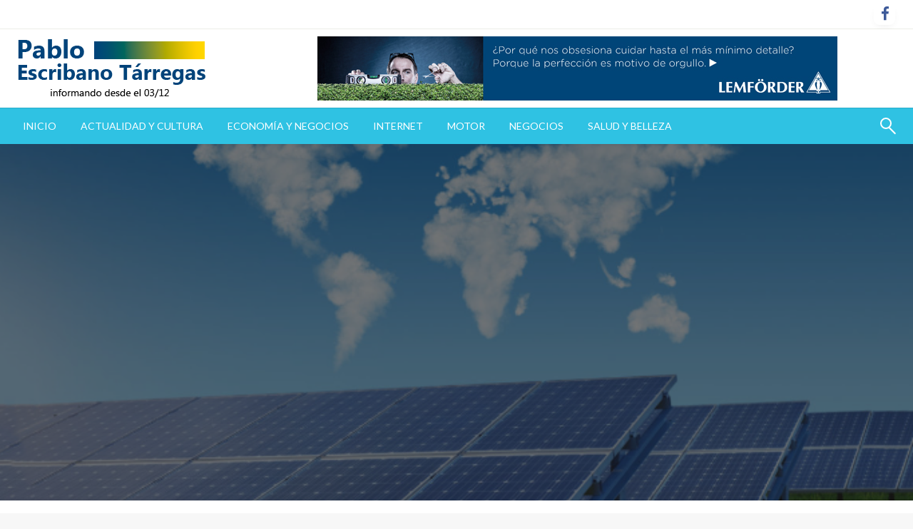

--- FILE ---
content_type: text/html; charset=UTF-8
request_url: https://www.0312pet.com/energias-renovables-conoce-su-importancia-y-trascendencia/
body_size: 17124
content:

<!DOCTYPE html>
<html dir="ltr" lang="es" prefix="og: https://ogp.me/ns#">

<head>
	<meta http-equiv="Content-Type" content="text/html; charset=UTF-8" />
	<meta name="viewport" content="width=device-width, initial-scale=1.0">
		<title>Energías renovables: conoce su importancia y trascendencia | Pablo Escribano Tárregas</title>

		<!-- All in One SEO 4.9.3 - aioseo.com -->
	<meta name="robots" content="max-image-preview:large" />
	<meta name="author" content="redaccion_201"/>
	<link rel="canonical" href="https://www.0312pet.com/energias-renovables-conoce-su-importancia-y-trascendencia/" />
	<meta name="generator" content="All in One SEO (AIOSEO) 4.9.3" />
		<meta property="og:locale" content="es_ES" />
		<meta property="og:site_name" content="Pablo Escribano Tárregas | informando desde el 03/12" />
		<meta property="og:type" content="article" />
		<meta property="og:title" content="Energías renovables: conoce su importancia y trascendencia | Pablo Escribano Tárregas" />
		<meta property="og:url" content="https://www.0312pet.com/energias-renovables-conoce-su-importancia-y-trascendencia/" />
		<meta property="og:image" content="https://www.0312pet.com/wp-content/uploads/2019/02/logo-0312.png" />
		<meta property="og:image:secure_url" content="https://www.0312pet.com/wp-content/uploads/2019/02/logo-0312.png" />
		<meta property="article:published_time" content="2020-01-25T12:00:00+00:00" />
		<meta property="article:modified_time" content="2020-01-24T15:35:42+00:00" />
		<meta name="twitter:card" content="summary" />
		<meta name="twitter:title" content="Energías renovables: conoce su importancia y trascendencia | Pablo Escribano Tárregas" />
		<meta name="twitter:image" content="https://www.0312pet.com/wp-content/uploads/2019/02/logo-0312.png" />
		<script type="application/ld+json" class="aioseo-schema">
			{"@context":"https:\/\/schema.org","@graph":[{"@type":"Article","@id":"https:\/\/www.0312pet.com\/energias-renovables-conoce-su-importancia-y-trascendencia\/#article","name":"Energ\u00edas renovables: conoce su importancia y trascendencia | Pablo Escribano T\u00e1rregas","headline":"Energ\u00edas renovables: conoce su importancia y trascendencia","author":{"@id":"https:\/\/www.0312pet.com\/author\/redaccion_201\/#author"},"publisher":{"@id":"https:\/\/www.0312pet.com\/#organization"},"image":{"@type":"ImageObject","url":"https:\/\/www.0312pet.com\/wp-content\/uploads\/2020\/01\/3_energias_renovables.png","width":682,"height":464},"datePublished":"2020-01-25T12:00:00+00:00","dateModified":"2020-01-24T15:35:42+00:00","inLanguage":"es-ES","mainEntityOfPage":{"@id":"https:\/\/www.0312pet.com\/energias-renovables-conoce-su-importancia-y-trascendencia\/#webpage"},"isPartOf":{"@id":"https:\/\/www.0312pet.com\/energias-renovables-conoce-su-importancia-y-trascendencia\/#webpage"},"articleSection":"Ciencia y Tecnolog\u00eda, General y Otros, Hogar, Tiempo Libre y Estilo de Vida"},{"@type":"BreadcrumbList","@id":"https:\/\/www.0312pet.com\/energias-renovables-conoce-su-importancia-y-trascendencia\/#breadcrumblist","itemListElement":[{"@type":"ListItem","@id":"https:\/\/www.0312pet.com#listItem","position":1,"name":"Home","item":"https:\/\/www.0312pet.com","nextItem":{"@type":"ListItem","@id":"https:\/\/www.0312pet.com\/category\/general-otros\/#listItem","name":"General y Otros"}},{"@type":"ListItem","@id":"https:\/\/www.0312pet.com\/category\/general-otros\/#listItem","position":2,"name":"General y Otros","item":"https:\/\/www.0312pet.com\/category\/general-otros\/","nextItem":{"@type":"ListItem","@id":"https:\/\/www.0312pet.com\/energias-renovables-conoce-su-importancia-y-trascendencia\/#listItem","name":"Energ\u00edas renovables: conoce su importancia y trascendencia"},"previousItem":{"@type":"ListItem","@id":"https:\/\/www.0312pet.com#listItem","name":"Home"}},{"@type":"ListItem","@id":"https:\/\/www.0312pet.com\/energias-renovables-conoce-su-importancia-y-trascendencia\/#listItem","position":3,"name":"Energ\u00edas renovables: conoce su importancia y trascendencia","previousItem":{"@type":"ListItem","@id":"https:\/\/www.0312pet.com\/category\/general-otros\/#listItem","name":"General y Otros"}}]},{"@type":"Organization","@id":"https:\/\/www.0312pet.com\/#organization","name":"Pablo Escribano T\u00e1rregas","description":"informando desde el 03\/12","url":"https:\/\/www.0312pet.com\/","logo":{"@type":"ImageObject","url":"https:\/\/www.0312pet.com\/wp-content\/uploads\/2019\/02\/logo-0312.png","@id":"https:\/\/www.0312pet.com\/energias-renovables-conoce-su-importancia-y-trascendencia\/#organizationLogo","width":263,"height":82},"image":{"@id":"https:\/\/www.0312pet.com\/energias-renovables-conoce-su-importancia-y-trascendencia\/#organizationLogo"}},{"@type":"Person","@id":"https:\/\/www.0312pet.com\/author\/redaccion_201\/#author","url":"https:\/\/www.0312pet.com\/author\/redaccion_201\/","name":"redaccion_201","image":{"@type":"ImageObject","@id":"https:\/\/www.0312pet.com\/energias-renovables-conoce-su-importancia-y-trascendencia\/#authorImage","url":"https:\/\/secure.gravatar.com\/avatar\/9bf2527874bd0511541fee3d30522b9acfb425113aaf8a7d728254fc70630206?s=96&d=mm&r=g","width":96,"height":96,"caption":"redaccion_201"}},{"@type":"WebPage","@id":"https:\/\/www.0312pet.com\/energias-renovables-conoce-su-importancia-y-trascendencia\/#webpage","url":"https:\/\/www.0312pet.com\/energias-renovables-conoce-su-importancia-y-trascendencia\/","name":"Energ\u00edas renovables: conoce su importancia y trascendencia | Pablo Escribano T\u00e1rregas","inLanguage":"es-ES","isPartOf":{"@id":"https:\/\/www.0312pet.com\/#website"},"breadcrumb":{"@id":"https:\/\/www.0312pet.com\/energias-renovables-conoce-su-importancia-y-trascendencia\/#breadcrumblist"},"author":{"@id":"https:\/\/www.0312pet.com\/author\/redaccion_201\/#author"},"creator":{"@id":"https:\/\/www.0312pet.com\/author\/redaccion_201\/#author"},"image":{"@type":"ImageObject","url":"https:\/\/www.0312pet.com\/wp-content\/uploads\/2020\/01\/3_energias_renovables.png","@id":"https:\/\/www.0312pet.com\/energias-renovables-conoce-su-importancia-y-trascendencia\/#mainImage","width":682,"height":464},"primaryImageOfPage":{"@id":"https:\/\/www.0312pet.com\/energias-renovables-conoce-su-importancia-y-trascendencia\/#mainImage"},"datePublished":"2020-01-25T12:00:00+00:00","dateModified":"2020-01-24T15:35:42+00:00"},{"@type":"WebSite","@id":"https:\/\/www.0312pet.com\/#website","url":"https:\/\/www.0312pet.com\/","name":"Pablo Escribano T\u00e1rregas","description":"informando desde el 03\/12","inLanguage":"es-ES","publisher":{"@id":"https:\/\/www.0312pet.com\/#organization"}}]}
		</script>
		<!-- All in One SEO -->

<link rel='dns-prefetch' href='//fonts.googleapis.com' />
<link rel="alternate" type="application/rss+xml" title="Pablo Escribano Tárregas &raquo; Feed" href="https://www.0312pet.com/feed/" />
<link rel="alternate" type="application/rss+xml" title="Pablo Escribano Tárregas &raquo; Feed de los comentarios" href="https://www.0312pet.com/comments/feed/" />
<link rel="alternate" type="application/rss+xml" title="Pablo Escribano Tárregas &raquo; Comentario Energías renovables: conoce su importancia y trascendencia del feed" href="https://www.0312pet.com/energias-renovables-conoce-su-importancia-y-trascendencia/feed/" />
<link rel="alternate" title="oEmbed (JSON)" type="application/json+oembed" href="https://www.0312pet.com/wp-json/oembed/1.0/embed?url=https%3A%2F%2Fwww.0312pet.com%2Fenergias-renovables-conoce-su-importancia-y-trascendencia%2F" />
<link rel="alternate" title="oEmbed (XML)" type="text/xml+oembed" href="https://www.0312pet.com/wp-json/oembed/1.0/embed?url=https%3A%2F%2Fwww.0312pet.com%2Fenergias-renovables-conoce-su-importancia-y-trascendencia%2F&#038;format=xml" />
<style id='wp-img-auto-sizes-contain-inline-css' type='text/css'>
img:is([sizes=auto i],[sizes^="auto," i]){contain-intrinsic-size:3000px 1500px}
/*# sourceURL=wp-img-auto-sizes-contain-inline-css */
</style>
<style id='wp-emoji-styles-inline-css' type='text/css'>

	img.wp-smiley, img.emoji {
		display: inline !important;
		border: none !important;
		box-shadow: none !important;
		height: 1em !important;
		width: 1em !important;
		margin: 0 0.07em !important;
		vertical-align: -0.1em !important;
		background: none !important;
		padding: 0 !important;
	}
/*# sourceURL=wp-emoji-styles-inline-css */
</style>
<style id='wp-block-library-inline-css' type='text/css'>
:root{--wp-block-synced-color:#7a00df;--wp-block-synced-color--rgb:122,0,223;--wp-bound-block-color:var(--wp-block-synced-color);--wp-editor-canvas-background:#ddd;--wp-admin-theme-color:#007cba;--wp-admin-theme-color--rgb:0,124,186;--wp-admin-theme-color-darker-10:#006ba1;--wp-admin-theme-color-darker-10--rgb:0,107,160.5;--wp-admin-theme-color-darker-20:#005a87;--wp-admin-theme-color-darker-20--rgb:0,90,135;--wp-admin-border-width-focus:2px}@media (min-resolution:192dpi){:root{--wp-admin-border-width-focus:1.5px}}.wp-element-button{cursor:pointer}:root .has-very-light-gray-background-color{background-color:#eee}:root .has-very-dark-gray-background-color{background-color:#313131}:root .has-very-light-gray-color{color:#eee}:root .has-very-dark-gray-color{color:#313131}:root .has-vivid-green-cyan-to-vivid-cyan-blue-gradient-background{background:linear-gradient(135deg,#00d084,#0693e3)}:root .has-purple-crush-gradient-background{background:linear-gradient(135deg,#34e2e4,#4721fb 50%,#ab1dfe)}:root .has-hazy-dawn-gradient-background{background:linear-gradient(135deg,#faaca8,#dad0ec)}:root .has-subdued-olive-gradient-background{background:linear-gradient(135deg,#fafae1,#67a671)}:root .has-atomic-cream-gradient-background{background:linear-gradient(135deg,#fdd79a,#004a59)}:root .has-nightshade-gradient-background{background:linear-gradient(135deg,#330968,#31cdcf)}:root .has-midnight-gradient-background{background:linear-gradient(135deg,#020381,#2874fc)}:root{--wp--preset--font-size--normal:16px;--wp--preset--font-size--huge:42px}.has-regular-font-size{font-size:1em}.has-larger-font-size{font-size:2.625em}.has-normal-font-size{font-size:var(--wp--preset--font-size--normal)}.has-huge-font-size{font-size:var(--wp--preset--font-size--huge)}.has-text-align-center{text-align:center}.has-text-align-left{text-align:left}.has-text-align-right{text-align:right}.has-fit-text{white-space:nowrap!important}#end-resizable-editor-section{display:none}.aligncenter{clear:both}.items-justified-left{justify-content:flex-start}.items-justified-center{justify-content:center}.items-justified-right{justify-content:flex-end}.items-justified-space-between{justify-content:space-between}.screen-reader-text{border:0;clip-path:inset(50%);height:1px;margin:-1px;overflow:hidden;padding:0;position:absolute;width:1px;word-wrap:normal!important}.screen-reader-text:focus{background-color:#ddd;clip-path:none;color:#444;display:block;font-size:1em;height:auto;left:5px;line-height:normal;padding:15px 23px 14px;text-decoration:none;top:5px;width:auto;z-index:100000}html :where(.has-border-color){border-style:solid}html :where([style*=border-top-color]){border-top-style:solid}html :where([style*=border-right-color]){border-right-style:solid}html :where([style*=border-bottom-color]){border-bottom-style:solid}html :where([style*=border-left-color]){border-left-style:solid}html :where([style*=border-width]){border-style:solid}html :where([style*=border-top-width]){border-top-style:solid}html :where([style*=border-right-width]){border-right-style:solid}html :where([style*=border-bottom-width]){border-bottom-style:solid}html :where([style*=border-left-width]){border-left-style:solid}html :where(img[class*=wp-image-]){height:auto;max-width:100%}:where(figure){margin:0 0 1em}html :where(.is-position-sticky){--wp-admin--admin-bar--position-offset:var(--wp-admin--admin-bar--height,0px)}@media screen and (max-width:600px){html :where(.is-position-sticky){--wp-admin--admin-bar--position-offset:0px}}

/*# sourceURL=wp-block-library-inline-css */
</style><style id='wp-block-heading-inline-css' type='text/css'>
h1:where(.wp-block-heading).has-background,h2:where(.wp-block-heading).has-background,h3:where(.wp-block-heading).has-background,h4:where(.wp-block-heading).has-background,h5:where(.wp-block-heading).has-background,h6:where(.wp-block-heading).has-background{padding:1.25em 2.375em}h1.has-text-align-left[style*=writing-mode]:where([style*=vertical-lr]),h1.has-text-align-right[style*=writing-mode]:where([style*=vertical-rl]),h2.has-text-align-left[style*=writing-mode]:where([style*=vertical-lr]),h2.has-text-align-right[style*=writing-mode]:where([style*=vertical-rl]),h3.has-text-align-left[style*=writing-mode]:where([style*=vertical-lr]),h3.has-text-align-right[style*=writing-mode]:where([style*=vertical-rl]),h4.has-text-align-left[style*=writing-mode]:where([style*=vertical-lr]),h4.has-text-align-right[style*=writing-mode]:where([style*=vertical-rl]),h5.has-text-align-left[style*=writing-mode]:where([style*=vertical-lr]),h5.has-text-align-right[style*=writing-mode]:where([style*=vertical-rl]),h6.has-text-align-left[style*=writing-mode]:where([style*=vertical-lr]),h6.has-text-align-right[style*=writing-mode]:where([style*=vertical-rl]){rotate:180deg}
/*# sourceURL=https://www.0312pet.com/wp-includes/blocks/heading/style.min.css */
</style>
<style id='wp-block-list-inline-css' type='text/css'>
ol,ul{box-sizing:border-box}:root :where(.wp-block-list.has-background){padding:1.25em 2.375em}
/*# sourceURL=https://www.0312pet.com/wp-includes/blocks/list/style.min.css */
</style>
<style id='wp-block-paragraph-inline-css' type='text/css'>
.is-small-text{font-size:.875em}.is-regular-text{font-size:1em}.is-large-text{font-size:2.25em}.is-larger-text{font-size:3em}.has-drop-cap:not(:focus):first-letter{float:left;font-size:8.4em;font-style:normal;font-weight:100;line-height:.68;margin:.05em .1em 0 0;text-transform:uppercase}body.rtl .has-drop-cap:not(:focus):first-letter{float:none;margin-left:.1em}p.has-drop-cap.has-background{overflow:hidden}:root :where(p.has-background){padding:1.25em 2.375em}:where(p.has-text-color:not(.has-link-color)) a{color:inherit}p.has-text-align-left[style*="writing-mode:vertical-lr"],p.has-text-align-right[style*="writing-mode:vertical-rl"]{rotate:180deg}
/*# sourceURL=https://www.0312pet.com/wp-includes/blocks/paragraph/style.min.css */
</style>
<style id='global-styles-inline-css' type='text/css'>
:root{--wp--preset--aspect-ratio--square: 1;--wp--preset--aspect-ratio--4-3: 4/3;--wp--preset--aspect-ratio--3-4: 3/4;--wp--preset--aspect-ratio--3-2: 3/2;--wp--preset--aspect-ratio--2-3: 2/3;--wp--preset--aspect-ratio--16-9: 16/9;--wp--preset--aspect-ratio--9-16: 9/16;--wp--preset--color--black: #000000;--wp--preset--color--cyan-bluish-gray: #abb8c3;--wp--preset--color--white: #ffffff;--wp--preset--color--pale-pink: #f78da7;--wp--preset--color--vivid-red: #cf2e2e;--wp--preset--color--luminous-vivid-orange: #ff6900;--wp--preset--color--luminous-vivid-amber: #fcb900;--wp--preset--color--light-green-cyan: #7bdcb5;--wp--preset--color--vivid-green-cyan: #00d084;--wp--preset--color--pale-cyan-blue: #8ed1fc;--wp--preset--color--vivid-cyan-blue: #0693e3;--wp--preset--color--vivid-purple: #9b51e0;--wp--preset--color--strong-blue: #0073aa;--wp--preset--color--lighter-blue: #229fd8;--wp--preset--color--very-light-gray: #eee;--wp--preset--color--very-dark-gray: #444;--wp--preset--gradient--vivid-cyan-blue-to-vivid-purple: linear-gradient(135deg,rgb(6,147,227) 0%,rgb(155,81,224) 100%);--wp--preset--gradient--light-green-cyan-to-vivid-green-cyan: linear-gradient(135deg,rgb(122,220,180) 0%,rgb(0,208,130) 100%);--wp--preset--gradient--luminous-vivid-amber-to-luminous-vivid-orange: linear-gradient(135deg,rgb(252,185,0) 0%,rgb(255,105,0) 100%);--wp--preset--gradient--luminous-vivid-orange-to-vivid-red: linear-gradient(135deg,rgb(255,105,0) 0%,rgb(207,46,46) 100%);--wp--preset--gradient--very-light-gray-to-cyan-bluish-gray: linear-gradient(135deg,rgb(238,238,238) 0%,rgb(169,184,195) 100%);--wp--preset--gradient--cool-to-warm-spectrum: linear-gradient(135deg,rgb(74,234,220) 0%,rgb(151,120,209) 20%,rgb(207,42,186) 40%,rgb(238,44,130) 60%,rgb(251,105,98) 80%,rgb(254,248,76) 100%);--wp--preset--gradient--blush-light-purple: linear-gradient(135deg,rgb(255,206,236) 0%,rgb(152,150,240) 100%);--wp--preset--gradient--blush-bordeaux: linear-gradient(135deg,rgb(254,205,165) 0%,rgb(254,45,45) 50%,rgb(107,0,62) 100%);--wp--preset--gradient--luminous-dusk: linear-gradient(135deg,rgb(255,203,112) 0%,rgb(199,81,192) 50%,rgb(65,88,208) 100%);--wp--preset--gradient--pale-ocean: linear-gradient(135deg,rgb(255,245,203) 0%,rgb(182,227,212) 50%,rgb(51,167,181) 100%);--wp--preset--gradient--electric-grass: linear-gradient(135deg,rgb(202,248,128) 0%,rgb(113,206,126) 100%);--wp--preset--gradient--midnight: linear-gradient(135deg,rgb(2,3,129) 0%,rgb(40,116,252) 100%);--wp--preset--font-size--small: 13px;--wp--preset--font-size--medium: 20px;--wp--preset--font-size--large: 36px;--wp--preset--font-size--x-large: 42px;--wp--preset--spacing--20: 0.44rem;--wp--preset--spacing--30: 0.67rem;--wp--preset--spacing--40: 1rem;--wp--preset--spacing--50: 1.5rem;--wp--preset--spacing--60: 2.25rem;--wp--preset--spacing--70: 3.38rem;--wp--preset--spacing--80: 5.06rem;--wp--preset--shadow--natural: 6px 6px 9px rgba(0, 0, 0, 0.2);--wp--preset--shadow--deep: 12px 12px 50px rgba(0, 0, 0, 0.4);--wp--preset--shadow--sharp: 6px 6px 0px rgba(0, 0, 0, 0.2);--wp--preset--shadow--outlined: 6px 6px 0px -3px rgb(255, 255, 255), 6px 6px rgb(0, 0, 0);--wp--preset--shadow--crisp: 6px 6px 0px rgb(0, 0, 0);}:where(.is-layout-flex){gap: 0.5em;}:where(.is-layout-grid){gap: 0.5em;}body .is-layout-flex{display: flex;}.is-layout-flex{flex-wrap: wrap;align-items: center;}.is-layout-flex > :is(*, div){margin: 0;}body .is-layout-grid{display: grid;}.is-layout-grid > :is(*, div){margin: 0;}:where(.wp-block-columns.is-layout-flex){gap: 2em;}:where(.wp-block-columns.is-layout-grid){gap: 2em;}:where(.wp-block-post-template.is-layout-flex){gap: 1.25em;}:where(.wp-block-post-template.is-layout-grid){gap: 1.25em;}.has-black-color{color: var(--wp--preset--color--black) !important;}.has-cyan-bluish-gray-color{color: var(--wp--preset--color--cyan-bluish-gray) !important;}.has-white-color{color: var(--wp--preset--color--white) !important;}.has-pale-pink-color{color: var(--wp--preset--color--pale-pink) !important;}.has-vivid-red-color{color: var(--wp--preset--color--vivid-red) !important;}.has-luminous-vivid-orange-color{color: var(--wp--preset--color--luminous-vivid-orange) !important;}.has-luminous-vivid-amber-color{color: var(--wp--preset--color--luminous-vivid-amber) !important;}.has-light-green-cyan-color{color: var(--wp--preset--color--light-green-cyan) !important;}.has-vivid-green-cyan-color{color: var(--wp--preset--color--vivid-green-cyan) !important;}.has-pale-cyan-blue-color{color: var(--wp--preset--color--pale-cyan-blue) !important;}.has-vivid-cyan-blue-color{color: var(--wp--preset--color--vivid-cyan-blue) !important;}.has-vivid-purple-color{color: var(--wp--preset--color--vivid-purple) !important;}.has-black-background-color{background-color: var(--wp--preset--color--black) !important;}.has-cyan-bluish-gray-background-color{background-color: var(--wp--preset--color--cyan-bluish-gray) !important;}.has-white-background-color{background-color: var(--wp--preset--color--white) !important;}.has-pale-pink-background-color{background-color: var(--wp--preset--color--pale-pink) !important;}.has-vivid-red-background-color{background-color: var(--wp--preset--color--vivid-red) !important;}.has-luminous-vivid-orange-background-color{background-color: var(--wp--preset--color--luminous-vivid-orange) !important;}.has-luminous-vivid-amber-background-color{background-color: var(--wp--preset--color--luminous-vivid-amber) !important;}.has-light-green-cyan-background-color{background-color: var(--wp--preset--color--light-green-cyan) !important;}.has-vivid-green-cyan-background-color{background-color: var(--wp--preset--color--vivid-green-cyan) !important;}.has-pale-cyan-blue-background-color{background-color: var(--wp--preset--color--pale-cyan-blue) !important;}.has-vivid-cyan-blue-background-color{background-color: var(--wp--preset--color--vivid-cyan-blue) !important;}.has-vivid-purple-background-color{background-color: var(--wp--preset--color--vivid-purple) !important;}.has-black-border-color{border-color: var(--wp--preset--color--black) !important;}.has-cyan-bluish-gray-border-color{border-color: var(--wp--preset--color--cyan-bluish-gray) !important;}.has-white-border-color{border-color: var(--wp--preset--color--white) !important;}.has-pale-pink-border-color{border-color: var(--wp--preset--color--pale-pink) !important;}.has-vivid-red-border-color{border-color: var(--wp--preset--color--vivid-red) !important;}.has-luminous-vivid-orange-border-color{border-color: var(--wp--preset--color--luminous-vivid-orange) !important;}.has-luminous-vivid-amber-border-color{border-color: var(--wp--preset--color--luminous-vivid-amber) !important;}.has-light-green-cyan-border-color{border-color: var(--wp--preset--color--light-green-cyan) !important;}.has-vivid-green-cyan-border-color{border-color: var(--wp--preset--color--vivid-green-cyan) !important;}.has-pale-cyan-blue-border-color{border-color: var(--wp--preset--color--pale-cyan-blue) !important;}.has-vivid-cyan-blue-border-color{border-color: var(--wp--preset--color--vivid-cyan-blue) !important;}.has-vivid-purple-border-color{border-color: var(--wp--preset--color--vivid-purple) !important;}.has-vivid-cyan-blue-to-vivid-purple-gradient-background{background: var(--wp--preset--gradient--vivid-cyan-blue-to-vivid-purple) !important;}.has-light-green-cyan-to-vivid-green-cyan-gradient-background{background: var(--wp--preset--gradient--light-green-cyan-to-vivid-green-cyan) !important;}.has-luminous-vivid-amber-to-luminous-vivid-orange-gradient-background{background: var(--wp--preset--gradient--luminous-vivid-amber-to-luminous-vivid-orange) !important;}.has-luminous-vivid-orange-to-vivid-red-gradient-background{background: var(--wp--preset--gradient--luminous-vivid-orange-to-vivid-red) !important;}.has-very-light-gray-to-cyan-bluish-gray-gradient-background{background: var(--wp--preset--gradient--very-light-gray-to-cyan-bluish-gray) !important;}.has-cool-to-warm-spectrum-gradient-background{background: var(--wp--preset--gradient--cool-to-warm-spectrum) !important;}.has-blush-light-purple-gradient-background{background: var(--wp--preset--gradient--blush-light-purple) !important;}.has-blush-bordeaux-gradient-background{background: var(--wp--preset--gradient--blush-bordeaux) !important;}.has-luminous-dusk-gradient-background{background: var(--wp--preset--gradient--luminous-dusk) !important;}.has-pale-ocean-gradient-background{background: var(--wp--preset--gradient--pale-ocean) !important;}.has-electric-grass-gradient-background{background: var(--wp--preset--gradient--electric-grass) !important;}.has-midnight-gradient-background{background: var(--wp--preset--gradient--midnight) !important;}.has-small-font-size{font-size: var(--wp--preset--font-size--small) !important;}.has-medium-font-size{font-size: var(--wp--preset--font-size--medium) !important;}.has-large-font-size{font-size: var(--wp--preset--font-size--large) !important;}.has-x-large-font-size{font-size: var(--wp--preset--font-size--x-large) !important;}
/*# sourceURL=global-styles-inline-css */
</style>

<style id='classic-theme-styles-inline-css' type='text/css'>
/*! This file is auto-generated */
.wp-block-button__link{color:#fff;background-color:#32373c;border-radius:9999px;box-shadow:none;text-decoration:none;padding:calc(.667em + 2px) calc(1.333em + 2px);font-size:1.125em}.wp-block-file__button{background:#32373c;color:#fff;text-decoration:none}
/*# sourceURL=/wp-includes/css/classic-themes.min.css */
</style>
<link rel='stylesheet' id='newspaperss_core-css' href='https://www.0312pet.com/wp-content/themes/newspaperss/css/newspaperss.min.css?ver=1.0' type='text/css' media='all' />
<link rel='stylesheet' id='fontawesome-css' href='https://www.0312pet.com/wp-content/themes/newspaperss/fonts/awesome/css/font-awesome.min.css?ver=1' type='text/css' media='all' />
<link rel='stylesheet' id='newspaperss-fonts-css' href='//fonts.googleapis.com/css?family=Ubuntu%3A400%2C500%2C700%7CLato%3A400%2C700%2C400italic%2C700italic%7COpen+Sans%3A400%2C400italic%2C700&#038;subset=latin%2Clatin-ext' type='text/css' media='all' />
<link rel='stylesheet' id='newspaperss-style-css' href='https://www.0312pet.com/wp-content/themes/newspaperss/style.css?ver=1.1.0' type='text/css' media='all' />
<style id='newspaperss-style-inline-css' type='text/css'>
.tagcloud a ,
	.post-cat-info a,
	.lates-post-warp .button.secondary,
	.comment-form .form-submit input#submit,
	a.box-comment-btn,
	.comment-form .form-submit input[type='submit'],
	h2.comment-reply-title,
	.widget_search .search-submit,
	.woocommerce nav.woocommerce-pagination ul li span.current,
	.woocommerce ul.products li.product .button,
	.woocommerce div.product form.cart .button,
	.woocommerce #respond input#submit.alt, .woocommerce a.button.alt,
	.woocommerce button.button.alt, .woocommerce input.button.alt,
	.woocommerce #respond input#submit, .woocommerce a.button,
	.woocommerce button.button, .woocommerce input.button,
	.pagination li a,
	.author-links a,
	#blog-content .navigation .nav-links .current,
	.bubbly-button,
	.scroll_to_top
	{
		color: #ffffff !important;
	}.tagcloud a:hover ,
		.post-cat-info a:hover,
		.lates-post-warp .button.secondary:hover,
		.comment-form .form-submit input#submit:hover,
		a.box-comment-btn:hover,
		.comment-form .form-submit input[type='submit']:hover,
		.widget_search .search-submit:hover,
		.pagination li a:hover,
		.author-links a:hover,
		.head-bottom-area  .is-dropdown-submenu .is-dropdown-submenu-item :hover,
		.woocommerce div.product div.summary a,
		.bubbly-button:hover,
		.slider-right .post-header .post-cat-info .cat-info-el:hover
		{
			color: #ffffff !important;
		}.slider-container .cat-info-el,
		.slider-right .post-header .post-cat-info .cat-info-el
		{
			color: #ffffff !important;
		}
		woocommerce-product-details__short-description,
		.woocommerce div.product .product_title,
		.woocommerce div.product p.price,
		.woocommerce div.product span.price
		{
			color: #232323 ;
		}#footer .top-footer-wrap .textwidget p,
		#footer .top-footer-wrap,
		#footer .block-content-recent .card-section .post-list .post-title a,
		#footer .block-content-recent .post-list .post-meta-info .meta-info-el,
		#footer .widget_nav_menu .widget li a,
		#footer .widget li a
		{
			color: #ffffff  ;
		}.head-bottom-area .dropdown.menu a,
	.search-wrap .search-field,
	.head-bottom-area .dropdown.menu .is-dropdown-submenu > li a,
	.home .head-bottom-area .dropdown.menu .current-menu-item a
	{
		color: #fff  ;
	}
	.search-wrap::before
	{
		background-color: #fff  ;
	}
	.search-wrap
	{
		border-color: #fff  ;
	}
	.main-menu .is-dropdown-submenu .is-dropdown-submenu-parent.opens-left > a::after,
	.is-dropdown-submenu .is-dropdown-submenu-parent.opens-right > a::after
	{
		border-right-color: #fff  ;
	}
/*# sourceURL=newspaperss-style-inline-css */
</style>
<script type="text/javascript" src="https://www.0312pet.com/wp-includes/js/jquery/jquery.min.js?ver=3.7.1" id="jquery-core-js"></script>
<script type="text/javascript" src="https://www.0312pet.com/wp-includes/js/jquery/jquery-migrate.min.js?ver=3.4.1" id="jquery-migrate-js"></script>
<script type="text/javascript" src="https://www.0312pet.com/wp-content/themes/newspaperss/js/newspaperss.min.js?ver=1" id="newspaperss_js-js"></script>
<script type="text/javascript" src="https://www.0312pet.com/wp-content/themes/newspaperss/js/newspaperss_other.min.js?ver=1" id="newspaperss_other-js"></script>
<link rel="https://api.w.org/" href="https://www.0312pet.com/wp-json/" /><link rel="alternate" title="JSON" type="application/json" href="https://www.0312pet.com/wp-json/wp/v2/posts/1322" /><link rel="EditURI" type="application/rsd+xml" title="RSD" href="https://www.0312pet.com/xmlrpc.php?rsd" />
<meta name="generator" content="WordPress 6.9" />
<link rel='shortlink' href='https://www.0312pet.com/?p=1322' />
<style type="text/css">
	.addw2p {
		list-style-type: none;
		list-style-image: none;
	}
</style>
		<style id="newspaperss-custom-header-styles" type="text/css">
				.site-title,
		.site-description {
			position: absolute;
			clip: rect(1px, 1px, 1px, 1px);
		}
		</style>
	<link rel="icon" href="https://www.0312pet.com/wp-content/uploads/2019/02/cropped-favicon-32x32.png" sizes="32x32" />
<link rel="icon" href="https://www.0312pet.com/wp-content/uploads/2019/02/cropped-favicon-192x192.png" sizes="192x192" />
<link rel="apple-touch-icon" href="https://www.0312pet.com/wp-content/uploads/2019/02/cropped-favicon-180x180.png" />
<meta name="msapplication-TileImage" content="https://www.0312pet.com/wp-content/uploads/2019/02/cropped-favicon-270x270.png" />
<style id="kirki-inline-styles">.postpage_subheader{background-color:#1c2127;}#topmenu .top-bar .top-bar-left .menu a{font-size:0.75rem;}.head-bottom-area .dropdown.menu .current-menu-item a{color:#2fc2e3;}.head-bottom-area .dropdown.menu a{font-size:14px;letter-spacing:0px;text-transform:uppercase;}#main-content-sticky{background:#fff;}body{font-size:inherit;line-height:1.6;text-transform:none;}.slider-container .post-header-outer{background:rgba(0,0,0,0.14);}.slider-container .post-header .post-title a,.slider-container .post-meta-info .meta-info-el a,.slider-container .meta-info-date{color:#fff;}.slider-container .cat-info-el,.slider-right .post-header .post-cat-info .cat-info-el{background-color:#A683F5;}.woocommerce .button{-webkit-box-shadow:0 2px 2px 0 rgba(0,188,212,0.3), 0 3px 1px -2px rgba(0,188,212,0.3), 0 1px 5px 0 rgba(0,188,212,0.3);-moz-box-shadow:0 2px 2px 0 rgba(0,188,212,0.3), 0 3px 1px -2px rgba(0,188,212,0.3), 0 1px 5px 0 rgba(0,188,212,0.3);box-shadow:0 2px 2px 0 rgba(0,188,212,0.3), 0 3px 1px -2px rgba(0,188,212,0.3), 0 1px 5px 0 rgba(0,188,212,0.3);}.woocommerce .button:hover{-webkit-box-shadow:-1px 11px 23px -4px rgba(0,188,212,0.3),1px -1.5px 11px -2px  rgba(0,188,212,0.3);-moz-box-shadow:-1px 11px 23px -4px rgba(0,188,212,0.3),1px -1.5px 11px -2px  rgba(0,188,212,0.3);box-shadow:-1px 11px 23px -4px rgba(0,188,212,0.3),1px -1.5px 11px -2px  rgba(0,188,212,0.3);}a:hover,.off-canvas .fa-window-close:focus,.tagcloud a:hover,.single-nav .nav-left a:hover, .single-nav .nav-right a:hover,.comment-title h2:hover,h2.comment-reply-title:hover,.meta-info-comment .comments-link a:hover,.woocommerce div.product div.summary a:hover{color:#2f2f2f;}bubbly-button:focus,.slider-right .post-header .post-cat-info .cat-info-el:hover,.bubbly-button:hover,.head-bottom-area .desktop-menu .is-dropdown-submenu-parent .is-dropdown-submenu li a:hover,.tagcloud a:hover,.viewall-text .button.secondary:hover,.single-nav a:hover>.newspaper-nav-icon,.pagination .current:hover,.pagination li a:hover,.widget_search .search-submit:hover,.comment-form .form-submit input#submit:hover, a.box-comment-btn:hover, .comment-form .form-submit input[type="submit"]:hover,.cat-info-el:hover,.comment-list .comment-reply-link:hover,.bubbly-button:active{background:#2f2f2f;}.viewall-text .shadow:hover{-webkit-box-shadow:-1px 11px 15px -8px rgba(47,47,47,0.43);-moz-box-shadow:-1px 11px 15px -8px rgba(47,47,47,0.43);box-shadow:-1px 11px 15px -8px rgba(47,47,47,0.43);}.bubbly-button:hover,.bubbly-button:active{-webkit-box-shadow:0 2px 15px rgba(47,47,47,0.43);;-moz-box-shadow:0 2px 15px rgba(47,47,47,0.43);;box-shadow:0 2px 15px rgba(47,47,47,0.43);;}.comment-form textarea:focus,.comment-form input[type="text"]:focus,.comment-form input[type="search"]:focus,.comment-form input[type="tel"]:focus,.comment-form input[type="email"]:focus,.comment-form [type=url]:focus,.comment-form [type=password]:focus{-webkit-box-shadow:0 2px 3px rgba(47,47,47,0.43);;-moz-box-shadow:0 2px 3px rgba(47,47,47,0.43);;box-shadow:0 2px 3px rgba(47,47,47,0.43);;}a:focus{outline-color:#2f2f2f;text-decoration-color:#2f2f2f;}.sliderlink:focus,.slider-right .thumbnail-post a:focus img{border-color:#2f2f2f;}.bubbly-button:before,.bubbly-button:after{background-image:radial-gradient(circle,#2f2f2f 20%, transparent 20%), radial-gradient(circle, transparent 20%, #2f2f2f 20%, transparent 30%), radial-gradient(circle, #2f2f2f 20%, transparent 20%), radial-gradient(circle, #2f2f2f 20%, transparent 20%), radial-gradient(circle, transparent 10%, #2f2f2f 15%, transparent 20%), radial-gradient(circle, #2f2f2f 20%, transparent 20%), radial-gradient(circle, #2f2f2f 20%, transparent 20%), radial-gradient(circle, #2f2f2f 20%, transparent 20%), radial-gradient(circle, #2f2f2f 20%, transparent 20%);;;}.block-header-wrap .block-title,.widget-title h3{color:#0a0a0a;}.block-header-wrap .block-title h3,.widget-title h3{border-bottom-color:#0a0a0a;}#sub_banner .breadcrumb-wraps .breadcrumbs li,#sub_banner .heade-content h1,.heade-content h1,.breadcrumbs li,.breadcrumbs a,.breadcrumbs li:not(:last-child)::after{color:#fff;}#sub_banner.sub_header_page .heade-content h1{color:#0a0a0a;}#footer .top-footer-wrap{background-color:#282828;}#footer .block-header-wrap .block-title h3,#footer .widget-title h3{color:#e3e3e3;border-bottom-color:#e3e3e3;}#footer .footer-copyright-wrap{background-color:#242424;}#footer .footer-copyright-text,.footer-copyright-text p,.footer-copyright-text li,.footer-copyright-text ul,.footer-copyright-text ol,.footer-copyright-text{color:#fff;}.woo-header-newspaperss{background:linear-gradient(to top, #f77062 0%, #fe5196 100%);;}.heade-content.woo-header-newspaperss h1,.woocommerce .woocommerce-breadcrumb a,.woocommerce .breadcrumbs li{color:#020202;}@media screen and (min-width: 64em){#wrapper{margin-top:0px;margin-bottom:0px;}}</style></head>

<body data-rsssl=1 class="wp-singular post-template-default single single-post postid-1322 single-format-standard wp-custom-logo wp-theme-newspaperss" id="top">
		<a class="skip-link screen-reader-text" href="#main-content-sticky">
		Saltar al contenido	</a>

	<div id="wrapper" class="grid-container no-padding small-full  z-depth-2">
		<!-- Site HEADER -->
					<div id="topmenu"   >
  <div  class="grid-container">
    <div class="top-bar">
      <div class="top-bar-left">
                </div>
      <div class="top-bar-right">
                      <div class="social-btns">

                              <a class="btn facebook" href="https://www.facebook.com">
              <i class="fa fa-facebook"></i>
            </a>
                        </div>
            </div>
    </div>
  </div>
</div>
				<header id="header-top" class="header-area">
			
<div class="head-top-area " >
  <div class="grid-container ">
        <div id="main-header" class="grid-x grid-padding-x grid-margin-y align-justify ">
      <!--  Logo -->
            <div class="cell  align-self-middle auto medium-order-1  ">
        <div id="site-title">
          <a href="https://www.0312pet.com/" class="custom-logo-link" rel="home"><img width="263" height="82" src="https://www.0312pet.com/wp-content/uploads/2019/02/logo-0312.png" class="custom-logo" alt="Pablo Escribano Tárregas" decoding="async" /></a>          <h1 class="site-title">
            <a href="https://www.0312pet.com/" rel="home">Pablo Escribano Tárregas</a>
          </h1>
                      <p class="site-description">informando desde el 03/12</p>
                  </div>
      </div>
      <!-- /.End Of Logo -->
              <div class="cell align-self-middle  medium-order-2 large-8  ">
          <div id="media_image-3" class="widget widget_media_image" data-widget-id="media_image-3"><img width="729" height="90" src="https://www.0312pet.com/wp-content/uploads/2019/02/LF_PC_9680-259_Campaign-Banner_90x729PX_201810_ES.jpg" class="image wp-image-1049  attachment-full size-full" alt="" style="max-width: 100%; height: auto;" decoding="async" fetchpriority="high" srcset="https://www.0312pet.com/wp-content/uploads/2019/02/LF_PC_9680-259_Campaign-Banner_90x729PX_201810_ES.jpg 729w, https://www.0312pet.com/wp-content/uploads/2019/02/LF_PC_9680-259_Campaign-Banner_90x729PX_201810_ES-300x37.jpg 300w" sizes="(max-width: 729px) 100vw, 729px" /></div>        </div>
          </div>
  </div>
</div>			<!-- Mobile Menu -->
			<!-- Mobile Menu -->

<div class="off-canvas-wrapper " >
  <div class="reveal reveal-menu position-right off-canvas animated " id="mobile-menu-newspaperss" data-reveal >
    <button class="reveal-b-close " aria-label="Close menu" type="button" data-close>
      <i class="fa fa-window-close" aria-hidden="true"></i>
    </button>
    <div class="multilevel-offcanvas " >
       <ul id="menu-menu" class="vertical menu accordion-menu " data-accordion-menu data-close-on-click-inside="false"><li id="menu-item-61" class="menu-item menu-item-type-custom menu-item-object-custom menu-item-home menu-item-61"><a href="https://www.0312pet.com/">Inicio</a></li>
<li id="menu-item-1010" class="menu-item menu-item-type-taxonomy menu-item-object-category menu-item-1010"><a href="https://www.0312pet.com/category/actualidad-cultura/">Actualidad y Cultura</a></li>
<li id="menu-item-1006" class="menu-item menu-item-type-taxonomy menu-item-object-category menu-item-1006"><a href="https://www.0312pet.com/category/economia-negocios/">Economía y Negocios</a></li>
<li id="menu-item-1007" class="menu-item menu-item-type-taxonomy menu-item-object-category menu-item-1007"><a href="https://www.0312pet.com/category/internet/">Internet</a></li>
<li id="menu-item-1009" class="menu-item menu-item-type-taxonomy menu-item-object-category menu-item-1009"><a href="https://www.0312pet.com/category/motor/">Motor</a></li>
<li id="menu-item-1005" class="menu-item menu-item-type-taxonomy menu-item-object-category menu-item-1005"><a href="https://www.0312pet.com/category/negocios/">Negocios</a></li>
<li id="menu-item-1008" class="menu-item menu-item-type-taxonomy menu-item-object-category menu-item-1008"><a href="https://www.0312pet.com/category/salud-belleza/">Salud y Belleza</a></li>
</ul>    </div>
  </div>

  <div class="mobile-menu off-canvas-content" data-off-canvas-content >
         <div class="float-center">
        <div id="media_image-3" class="widget widget_media_image" data-widget-id="media_image-3"><img width="729" height="90" src="https://www.0312pet.com/wp-content/uploads/2019/02/LF_PC_9680-259_Campaign-Banner_90x729PX_201810_ES.jpg" class="image wp-image-1049  attachment-full size-full" alt="" style="max-width: 100%; height: auto;" decoding="async" srcset="https://www.0312pet.com/wp-content/uploads/2019/02/LF_PC_9680-259_Campaign-Banner_90x729PX_201810_ES.jpg 729w, https://www.0312pet.com/wp-content/uploads/2019/02/LF_PC_9680-259_Campaign-Banner_90x729PX_201810_ES-300x37.jpg 300w" sizes="(max-width: 729px) 100vw, 729px" /></div>     </div>
        <div class="title-bar no-js "  data-hide-for="large" data-sticky data-margin-top="0" data-top-anchor="main-content-sticky" data-sticky-on="small"  >
      <div class="title-bar-left ">
        <div class="logo title-bar-title ">
          <a href="https://www.0312pet.com/" class="custom-logo-link" rel="home"><img width="263" height="82" src="https://www.0312pet.com/wp-content/uploads/2019/02/logo-0312.png" class="custom-logo" alt="Pablo Escribano Tárregas" decoding="async" /></a>          <h1 class="site-title">
            <a href="https://www.0312pet.com/" rel="home">Pablo Escribano Tárregas</a>
          </h1>
                          <p class="site-description">informando desde el 03/12</p>
                      </div>
      </div>
      <div class="top-bar-right">
        <div class="title-bar-right nav-bar">
          <li>
            <button class="offcanvas-trigger" type="button" data-open="mobile-menu-newspaperss">

              <div class="hamburger">
                <span class="line"></span>
                <span class="line"></span>
                <span class="line"></span>
              </div>
            </button>
          </li>
        </div>
      </div>
    </div>
  </div>
</div>
			<!-- Mobile Menu -->
			<!-- Start Of bottom Head -->
			<div id="header-bottom" class="head-bottom-area animated"  data-sticky data-sticky-on="large" data-options="marginTop:0;" style="width:100%" data-top-anchor="main-content-sticky" >
				<div class="grid-container">
					<div class="top-bar main-menu no-js" id="the-menu">
												<div class="menu-position left" data-magellan data-magellan-top-offset="60">
															<ul id="menu-menu-1 " class="horizontal menu  desktop-menu" data-responsive-menu="dropdown"  data-trap-focus="true"  ><li class="menu-item menu-item-type-custom menu-item-object-custom menu-item-home menu-item-61"><a href="https://www.0312pet.com/">Inicio</a></li>
<li class="menu-item menu-item-type-taxonomy menu-item-object-category menu-item-1010"><a href="https://www.0312pet.com/category/actualidad-cultura/">Actualidad y Cultura</a></li>
<li class="menu-item menu-item-type-taxonomy menu-item-object-category menu-item-1006"><a href="https://www.0312pet.com/category/economia-negocios/">Economía y Negocios</a></li>
<li class="menu-item menu-item-type-taxonomy menu-item-object-category menu-item-1007"><a href="https://www.0312pet.com/category/internet/">Internet</a></li>
<li class="menu-item menu-item-type-taxonomy menu-item-object-category menu-item-1009"><a href="https://www.0312pet.com/category/motor/">Motor</a></li>
<li class="menu-item menu-item-type-taxonomy menu-item-object-category menu-item-1005"><a href="https://www.0312pet.com/category/negocios/">Negocios</a></li>
<li class="menu-item menu-item-type-taxonomy menu-item-object-category menu-item-1008"><a href="https://www.0312pet.com/category/salud-belleza/">Salud y Belleza</a></li>
</ul>													</div>
						<div class="search-wrap" open-search>
							<form role="search" method="get" class="search-form" action="https://www.0312pet.com/">
				<label>
					<span class="screen-reader-text">Buscar:</span>
					<input type="search" class="search-field" placeholder="Buscar &hellip;" value="" name="s" />
				</label>
				<input type="submit" class="search-submit" value="Buscar" />
			</form>							<span class="eks" close-search></span>
							<i class="fa fa-search"></i>
						</div>
					</div>
					<!--/ #navmenu-->
				</div>
			</div>
			<!-- Start Of bottom Head -->
		</header>
		<div id="main-content-sticky">
<div class="single-post-outer clearfix">
			<!-- Header image-->
				<div class="single-post-feat-bg-outer">
			<div class="single-post-thumb-outer">
				<div class="post-thumb">
					<a href="https://www.0312pet.com/energias-renovables-conoce-su-importancia-y-trascendencia/"><img width="682" height="464" src="https://www.0312pet.com/wp-content/uploads/2020/01/3_energias_renovables.png" class="float-center object-fit-img wp-post-image" alt="" decoding="async" srcset="https://www.0312pet.com/wp-content/uploads/2020/01/3_energias_renovables.png 682w, https://www.0312pet.com/wp-content/uploads/2020/01/3_energias_renovables-300x204.png 300w" sizes="(max-width: 682px) 100vw, 682px" /></a>				</div>
			</div>
		</div>
		<!-- Header image-->
		<div class="grid-container">
		<div class="grid-x grid-padding-x align-center single-wrap ">
																	<div class="cell large-auto  small-12 ">
						<article class="single-post-wrap " id="post-1322">
							<div class="single-post-content-wrap">
								<div class="single-post-header">
																			<div class="single-post-top">
											<!-- post top-->
											<div class="grid-x ">
												<div class="cell large-12 small-12 ">
													<div class="breadcrumb-wrap">
														<ul id="breadcrumbs" class="breadcrumbs"><li class="item-home"><a class="bread-link bread-home" href="https://www.0312pet.com" title="Página de inicio">Página de inicio</a></li><li class="item-cat item-cat-42 item-cat-ciencia-y-tecnologia"><a class="bread-cat bread-cat-42 bread-cat-ciencia-y-tecnologia" href="https://www.0312pet.com/category/ciencia-y-tecnologia/" title="Ciencia y Tecnología">Ciencia y Tecnología</a></li><li class="item-current item-1322"><strong class="bread-current bread-1322" title="Energías renovables: conoce su importancia y trascendencia">Energías renovables: conoce su importancia y trascendencia</strong></li></ul>													</div>
													<span class="text-right"></span>
												</div>
											</div>
										</div>
																		<!-- post meta and title-->
																			<div class="post-cat-info clearfix">
											<a class="cat-info-el" href="https://www.0312pet.com/category/ciencia-y-tecnologia/" alt="Ver todos las entradas en Ciencia y Tecnología">Ciencia y Tecnología</a> <a class="cat-info-el" href="https://www.0312pet.com/category/general-otros/" alt="Ver todos las entradas en General y Otros">General y Otros</a> <a class="cat-info-el" href="https://www.0312pet.com/category/hogar-y-tiempo-libre/" alt="Ver todos las entradas en Hogar, Tiempo Libre y Estilo de Vida">Hogar, Tiempo Libre y Estilo de Vida</a>										</div>
																		<div class="single-title ">
										<h1 class="entry-title">Energías renovables: conoce su importancia y trascendencia</h1>									</div>
																			<div class="post-meta-info ">
																							<span class="meta-info-el meta-info-author">
													<img alt='' src='https://secure.gravatar.com/avatar/9bf2527874bd0511541fee3d30522b9acfb425113aaf8a7d728254fc70630206?s=40&#038;d=mm&#038;r=g' srcset='https://secure.gravatar.com/avatar/9bf2527874bd0511541fee3d30522b9acfb425113aaf8a7d728254fc70630206?s=80&#038;d=mm&#038;r=g 2x' class='avatar avatar-40 photo' height='40' width='40' loading='lazy' decoding='async'/>													<a class="vcard author" href="https://www.0312pet.com/author/redaccion_201/" title="redaccion_201">
														redaccion_201													</a>
												</span>
																																		<span class="meta-info-el mate-info-date-icon">
													<i class="fa fa-clock-o"></i>
													<span class="screen-reader-text">Publicado el</span> <a href="https://www.0312pet.com/2020/01/" rel="bookmark"><time class="entry-date published updated" datetime="2020-01-25T12:00:00+00:00">25 enero, 2020</time></a>												</span>
																																</div>
																	</div>
								<!-- post top END-->
								<!-- post main body-->
								<div class="single-content-wrap">
									<div class="entry single-entry ">
										
<p>Es innegable que las <strong><a href="//vamosaurora.wordpress.com/2019/12/19/la-energia-renovable-y-sus-principales-caracteristicas/">energías
renovables</a></strong> gozan de una importancia trascendental en la era moderna, y
esto se debe a que su capacidad de regeneración natural permite reducir sus
costos de aprovechamiento significativamente.</p>



<p>Estas provienen de
recursos prácticamente inagotables como el sol, o el viento, y por lo tanto, se
han ideado mecanismos excepcionales en las últimas décadas para sacarles
provecho sin agravar la contaminación ambiental. </p>



<p>Con esto nos referimos
a que el impacto medioambiental que se deriva de la generación de energía a
partir de fuentes naturales y renovables es muy leve, lo cual les suma un
atractivo tremendo.</p>



<p>Existen diversos tipos
de <strong><a href="//manucastillejos.wordpress.com/2019/12/13/principales-caracteristicas-de-la-energia-renovable/">energías
renovables</a></strong>, siendo la eólica, solar, hidráulica y la biomasa algunas de
las más relevantes. Aunque también habría que incluir en esta lista a la
energía geotérmica y undimotriz. </p>



<h2 class="wp-block-heading">Energías
renovables: importancia y trascendencia</h2>



<p>En las próximas líneas
te explicaremos por qué las <strong><a href="//sonrisaslore.wordpress.com/2019/12/13/como-funcionan-las-energias-renovables/">energías
renovables</a></strong> son tan importantes actualmente, sobre todo a nivel
empresarial y comercial. </p>



<ol class="wp-block-list"><li><strong>No contaminan</strong></li></ol>



<p>La emisión de gases de
efecto invernadero, como el dióxido de carbono (CO2), no tiene cabida durante
el aprovechamiento de las <strong><a href="//origenyevolucion.wordpress.com/2019/12/20/conoce-como-funcionan-las-energias-renovables/">energías
renovables.</a></strong> </p>



<p>Por lo tanto, se dice que estas fuentes energéticas no son contaminantes, o que su huella medioambiental no es tan dañina como la que ocasiona la energía que proviene de los combustibles fósiles como el petróleo. </p>



<p>     2. <strong>Permiten estabilizar el precio de la energía</strong></p>



<p>Aunque no lo creas, las <strong><a href="//elmundoesdedos.wordpress.com/2019/12/19/principales-fuentes-de-energias-renovables/">energías renovables</a></strong> tienen el poder de estabilizar el precio de la energía. Esto se debe a que no hay espacio para que los proveedores externos se involucren en el proceso, lo cual reduce dramáticamente las posibilidades de que se susciten crisis energéticas.</p>



<p>      3. <strong>Combaten el cambio climático</strong></p>



<p>La generación de
energía eólica, hidroeléctrica, o solar, no produce combustión; en palabras más
sencillas, no emite gases nocivos, y por lo tanto, las <strong><a href="//viritecuida.wordpress.com/2019/12/19/ejemplos-de-las-principales-fuentes-de-energias-renovables/">energías
renovables</a></strong> combaten directamente el cambio climático.</p>



<h2 class="wp-block-heading">Las
energías renovables y su éxito comercial</h2>



<p>Las empresas han
comprendido la relevancia de las <strong><a href="//vamosaurora.wordpress.com/2019/12/19/la-energia-renovable-y-sus-principales-caracteristicas/">energías
renovables</a></strong> desde hace décadas, y además están conscientes de que les
permiten consolidar proyectos exitosos y sustentables en el tiempo.</p>



<p>Una de las más
renombradas es <strong><a href="//ienova.com.mx/quienes_somos.php">IENOVA,</a></strong> la cual opera
en México desde 1996. Desde ese entonces se ha dedicado a la infraestructura
energética con mucho profesionalismo, llegando a liderar este sector a lo largo
y ancho del territorio nacional durante más de dos décadas.</p>
									</div>
																			<span class="single-post-tag">
																					</span>
																												<div class="box-comment-content">
											
<div id="comments" class="comments-area">

	
	
		<div id="respond" class="comment-respond">
		<h2 id="reply-title" class="comment-reply-title">DEJA UNA RESPUESTA <small><a rel="nofollow" id="cancel-comment-reply-link" href="/energias-renovables-conoce-su-importancia-y-trascendencia/#respond" style="display:none;">Cancelar la respuesta</a></small></h2><p class="must-log-in">Lo siento, debes estar <a href="https://www.0312pet.com/wp-login.php?redirect_to=https%3A%2F%2Fwww.0312pet.com%2Fenergias-renovables-conoce-su-importancia-y-trascendencia%2F">conectado</a> para publicar un comentario.</p>	</div><!-- #respond -->
	
</div><!-- .comments-area -->
										</div>
																	</div>
																	<div class="single-post-box-outer">
										

<div class="single-box-author">
  <div class="grid-x grid-padding-x">
    <div class="cell large-3 medium-3 small-12 align-self-middle medium-text-left text-center">
      <div class="author-thumb-wrap">
        <img alt='' src='https://secure.gravatar.com/avatar/9bf2527874bd0511541fee3d30522b9acfb425113aaf8a7d728254fc70630206?s=140&#038;d=mm&#038;r=g' srcset='https://secure.gravatar.com/avatar/9bf2527874bd0511541fee3d30522b9acfb425113aaf8a7d728254fc70630206?s=280&#038;d=mm&#038;r=g 2x' class='avatar avatar-140 photo' height='140' width='140' loading='lazy' decoding='async'/>      </div>
    </div>
    <div class="cell large-9 medium-9 small-12 align-self-middle medium-text-left text-center ">
      <div class="author-content-wrap">
        <div class="author-title">
          <a href="https://www.0312pet.com/author/redaccion_201/" title="redaccion_201">
            <h3>redaccion_201</h3>
          </a>
        </div>
        <div class="author-description">
                  </div>
        <div class="newspaperss-author-bttom-wrap">
          <div class="author-links">
            <a class="bubbly-button" href="https://www.0312pet.com/author/redaccion_201/" title="redaccion_201">
              Ver todas las entradas            </a>
          </div>
        </div>
      </div>
    </div>
  </div>
</div>
									</div>
																
<div class="single-nav clearfix" role="navigation">

        
	<nav class="navigation post-navigation" aria-label="Entradas">
		<h2 class="screen-reader-text">Navegación de entradas</h2>
		<div class="nav-links"><div class="nav-previous"><a href="https://www.0312pet.com/consejos-para-comprar-material-de-oficina/" rel="prev"><span class="screen-reader-text">Entrada anterior</span><span class="newspaper-nav-icon nav-left-icon"><i class="fa fa-angle-left"></i></span><span class="nav-left-link">Consejos para comprar material de oficina</span></a></div><div class="nav-next"><a href="https://www.0312pet.com/expande-tu-experiencia-financiera-con-las-carteras-de-inversion/" rel="next"> <span class="screen-reader-text">Entrada siguiente</span><span class="nav-right-link">Expande tu experiencia financiera con las carteras de inversión</span><span class="newspaper-nav-icon nav-right-icon"><i class="fa fa-angle-right"></i></span></a></div></div>
	</nav>
</div>
																	
  <div class="single-post-box-related ">
              <div class="box-related-header block-header-wrap">
        <div class="block-header-inner">
          <div class="block-title widget-title">
            <h3>También podría gustarte</h3>
          </div>
        </div>
      </div>
            <div class="block-content-wrap ">
      <div class="grid-x grid-margin-x medium-margin-collapse ">
                                        <div class="cell large-6 medium-6 small-12  ">
              <article class="post-wrap ">
                                  <div class="post-image-warp">
                    <div class="post-thumb-overlay"></div>
                    <span class="thumbnail-post">
                        <a href="https://www.0312pet.com/volquetes-para-basura-gestionando-el-desperdicio/"><img width="428" height="252" src="https://www.0312pet.com/wp-content/uploads/2019/05/volquetes-para-basura-428x252.jpg" class="thumbnail object-fit-postimg_250 wp-post-image" alt="volquetes para basura" decoding="async" loading="lazy" /></a>                    </span>
                  </div>
                
                <div class="post-header-outer  is-absolute ">
                  <div class="post-header">
                                          <div class="post-cat-info ">
                        <a class="cat-info-el" href="https://www.0312pet.com/category/actualidad-cultura/">Actualidad y Cultura</a>                      </div>
                                          <h3 class="post-title is-size-4 entry-title is-lite"><a class="post-title-link" href="https://www.0312pet.com/volquetes-para-basura-gestionando-el-desperdicio/" rel="bookmark">Volquetes para basura: gestionando el desperdicio</a></h3>                    <div class="post-meta-info ">
                      <span class="meta-info-el meta-info-author">
                        <a class="vcard author is-lite" href="https://www.0312pet.com/author/redaccion_01/">
                          redaccion_01                        </a>
                      </span>
                      <span class="meta-info-el meta-info-date ">
                        <time class="date is-lite update">
                          <span>8 mayo, 2019</span>
                        </time>
                      </span>
                    </div>
                  </div>
                </div>
              </article>
            </div>
                      <div class="cell large-6 medium-6 small-12  ">
              <article class="post-wrap ">
                                  <div class="object-fit-postimg_250 noimage"></div>
                
                <div class="post-header-outer  is-absolute ">
                  <div class="post-header">
                                          <div class="post-cat-info ">
                        <a class="cat-info-el" href="https://www.0312pet.com/category/actualidad-cultura/">Actualidad y Cultura</a>                      </div>
                                          <h3 class="post-title is-size-4 entry-title is-lite"><a class="post-title-link" href="https://www.0312pet.com/importancia-de-una-orientacion-adecuada-con-un-abogado-herencias-para-evitar-conflictos-familiares/" rel="bookmark">Importancia de una orientación adecuada con un abogado herencias para evitar conflictos familiares</a></h3>                    <div class="post-meta-info ">
                      <span class="meta-info-el meta-info-author">
                        <a class="vcard author is-lite" href="https://www.0312pet.com/author/redaccion_01/">
                          redaccion_01                        </a>
                      </span>
                      <span class="meta-info-el meta-info-date ">
                        <time class="date is-lite update">
                          <span>26 febrero, 2016</span>
                        </time>
                      </span>
                    </div>
                  </div>
                </div>
              </article>
            </div>
                      <div class="cell large-6 medium-6 small-12  ">
              <article class="post-wrap ">
                                  <div class="object-fit-postimg_250 noimage"></div>
                
                <div class="post-header-outer  is-absolute ">
                  <div class="post-header">
                                          <div class="post-cat-info ">
                        <a class="cat-info-el" href="https://www.0312pet.com/category/actualidad-cultura/">Actualidad y Cultura</a>                      </div>
                                          <h3 class="post-title is-size-4 entry-title is-lite"><a class="post-title-link" href="https://www.0312pet.com/para-que-necesita-a-los-abogados-divorcios-sevilla/" rel="bookmark">Para qué necesita a los abogados divorcios Sevilla</a></h3>                    <div class="post-meta-info ">
                      <span class="meta-info-el meta-info-author">
                        <a class="vcard author is-lite" href="https://www.0312pet.com/author/redaccion_01/">
                          redaccion_01                        </a>
                      </span>
                      <span class="meta-info-el meta-info-date ">
                        <time class="date is-lite update">
                          <span>25 febrero, 2016</span>
                        </time>
                      </span>
                    </div>
                  </div>
                </div>
              </article>
            </div>
                      <div class="cell large-6 medium-6 small-12  ">
              <article class="post-wrap ">
                                  <div class="post-image-warp">
                    <div class="post-thumb-overlay"></div>
                    <span class="thumbnail-post">
                        <a href="https://www.0312pet.com/caracteristicas-de-una-empresa-control-de-plagas-en-tenerife/"><img width="336" height="224" src="https://www.0312pet.com/wp-content/uploads/2019/10/empresa-control-de-plagas-en-Tenerife.jpg" class="thumbnail object-fit-postimg_250 wp-post-image" alt="empresa control de plagas en Tenerife" decoding="async" loading="lazy" srcset="https://www.0312pet.com/wp-content/uploads/2019/10/empresa-control-de-plagas-en-Tenerife.jpg 336w, https://www.0312pet.com/wp-content/uploads/2019/10/empresa-control-de-plagas-en-Tenerife-300x200.jpg 300w" sizes="auto, (max-width: 336px) 100vw, 336px" /></a>                    </span>
                  </div>
                
                <div class="post-header-outer  is-absolute ">
                  <div class="post-header">
                                          <div class="post-cat-info ">
                        <a class="cat-info-el" href="https://www.0312pet.com/category/actualidad-cultura/">Actualidad y Cultura</a>                      </div>
                                          <h3 class="post-title is-size-4 entry-title is-lite"><a class="post-title-link" href="https://www.0312pet.com/caracteristicas-de-una-empresa-control-de-plagas-en-tenerife/" rel="bookmark">Características de una empresa control de plagas en Tenerife</a></h3>                    <div class="post-meta-info ">
                      <span class="meta-info-el meta-info-author">
                        <a class="vcard author is-lite" href="https://www.0312pet.com/author/redaccion_01/">
                          redaccion_01                        </a>
                      </span>
                      <span class="meta-info-el meta-info-date ">
                        <time class="date is-lite update">
                          <span>30 octubre, 2019</span>
                        </time>
                      </span>
                    </div>
                  </div>
                </div>
              </article>
            </div>
                        </div>
    </div>
  </div>
															</div>
						</article>
					</div>
					<!-- post content warp end-->
										<!-- End of the loop. -->
			
		</div>
	</div>
</div>
<!-- .single-post-outer -->
</div>
<footer id="footer" class="footer-wrap">
      <!--FOOTER WIDGETS-->
    <div class="top-footer-wrap" >
      <div class="grid-container">
        <div class="grid-x grid-padding-x align-top ">
          <div id="tag_cloud-3" class="widget widget_tag_cloud sidebar-footer cell small-12 medium-6 large-4 align-self-top " ><aside id="tag_cloud-3" class="widget widget_tag_cloud"><div class="widget-title "> <h3>Categorías</h3></div><div class="tagcloud"><a href="https://www.0312pet.com/category/actualidad-cultura/" class="tag-cloud-link tag-link-41 tag-link-position-1" style="font-size: 17.486338797814pt;" aria-label="Actualidad y Cultura (34 elementos)">Actualidad y Cultura</a>
<a href="https://www.0312pet.com/category/adultos/" class="tag-cloud-link tag-link-51 tag-link-position-2" style="font-size: 9.3770491803279pt;" aria-label="Adultos (2 elementos)">Adultos</a>
<a href="https://www.0312pet.com/category/animales/" class="tag-cloud-link tag-link-9 tag-link-position-3" style="font-size: 8pt;" aria-label="Animales (1 elemento)">Animales</a>
<a href="https://www.0312pet.com/category/ciencia-y-tecnologia/" class="tag-cloud-link tag-link-42 tag-link-position-4" style="font-size: 13.355191256831pt;" aria-label="Ciencia y Tecnología (9 elementos)">Ciencia y Tecnología</a>
<a href="https://www.0312pet.com/category/deportes/" class="tag-cloud-link tag-link-43 tag-link-position-5" style="font-size: 12.207650273224pt;" aria-label="Deportes (6 elementos)">Deportes</a>
<a href="https://www.0312pet.com/category/economia-negocios/" class="tag-cloud-link tag-link-11 tag-link-position-6" style="font-size: 18.174863387978pt;" aria-label="Economía y Negocios (42 elementos)">Economía y Negocios</a>
<a href="https://www.0312pet.com/category/general-otros/" class="tag-cloud-link tag-link-7 tag-link-position-7" style="font-size: 22pt;" aria-label="General y Otros (135 elementos)">General y Otros</a>
<a href="https://www.0312pet.com/category/hogar-y-tiempo-libre/" class="tag-cloud-link tag-link-13 tag-link-position-8" style="font-size: 18.48087431694pt;" aria-label="Hogar, Tiempo Libre y Estilo de Vida (46 elementos)">Hogar, Tiempo Libre y Estilo de Vida</a>
<a href="https://www.0312pet.com/category/informatica-y-electronica/" class="tag-cloud-link tag-link-15 tag-link-position-9" style="font-size: 13.355191256831pt;" aria-label="Informática y Electrónica (9 elementos)">Informática y Electrónica</a>
<a href="https://www.0312pet.com/category/instituciones-y-organizaciones/" class="tag-cloud-link tag-link-44 tag-link-position-10" style="font-size: 8pt;" aria-label="Instituciones y Organizaciones (1 elemento)">Instituciones y Organizaciones</a>
<a href="https://www.0312pet.com/category/internet/" class="tag-cloud-link tag-link-17 tag-link-position-11" style="font-size: 17.333333333333pt;" aria-label="Internet (32 elementos)">Internet</a>
<a href="https://www.0312pet.com/category/medios-de-comunicacion/" class="tag-cloud-link tag-link-161 tag-link-position-12" style="font-size: 8pt;" aria-label="Medios de comunicación (1 elemento)">Medios de comunicación</a>
<a href="https://www.0312pet.com/category/motor/" class="tag-cloud-link tag-link-8 tag-link-position-13" style="font-size: 17.333333333333pt;" aria-label="Motor (32 elementos)">Motor</a>
<a href="https://www.0312pet.com/category/negocios/" class="tag-cloud-link tag-link-48 tag-link-position-14" style="font-size: 19.551912568306pt;" aria-label="Negocios (63 elementos)">Negocios</a>
<a href="https://www.0312pet.com/category/ocio-y-entretenimiento/" class="tag-cloud-link tag-link-12 tag-link-position-15" style="font-size: 17.409836065574pt;" aria-label="Ocio y entretenimiento (33 elementos)">Ocio y entretenimiento</a>
<a href="https://www.0312pet.com/category/salud-belleza/" class="tag-cloud-link tag-link-10 tag-link-position-16" style="font-size: 17.103825136612pt;" aria-label="Salud y Belleza (30 elementos)">Salud y Belleza</a>
<a href="https://www.0312pet.com/category/sin-categoria/" class="tag-cloud-link tag-link-1 tag-link-position-17" style="font-size: 16.262295081967pt;" aria-label="Sin categoría (23 elementos)">Sin categoría</a>
<a href="https://www.0312pet.com/category/tiendas-online/" class="tag-cloud-link tag-link-14 tag-link-position-18" style="font-size: 14.732240437158pt;" aria-label="Tiendas Online (14 elementos)">Tiendas Online</a></div>
</aside></div><div id="recent-post-single-5" class="widget widget_recent-post-single sidebar-footer cell small-12 medium-6 large-4 align-self-top " ><aside id="recent-post-single-5" class="widget widget_recent-post-single">
  <div class="lates-post-warp recent-post-warp " data-equalizer-watch>
          <div class="block-header-wrap">
        <div class="block-header-inner">
          <div class="block-title widget-title">
            <h3>Últimos Posts</h3>
          </div>
        </div>
      </div>
    
      <div class="block-content-recent card">
            <div class="card-section">
              <article class="post-list">
          <div class="post-thumb-outer">
            <a href="https://www.0312pet.com/titulo-semanas-cotizadas-en-el-imms-y-para-que-sirven/"><img width="110" height="85" src="https://www.0312pet.com/wp-content/uploads/2025/11/2510_plenia_8-110x85.png" class="attachment-newspaperss-listpost-small size-newspaperss-listpost-small wp-post-image" alt="" decoding="async" loading="lazy" /></a>          </div> 
          <div class="post-body">
            <h3 class="post-title is-size-5"><a class="post-title-link" href="https://www.0312pet.com/titulo-semanas-cotizadas-en-el-imms-y-para-que-sirven/" rel="bookmark">Semanas cotizadas en el IMMS y para qué sirven</a></h3>            <div class="post-meta-info ">
              <span class="meta-info-el ">
                <i class="fa fa-clock-o"></i>
                <time>
                  <span>5 noviembre, 2025</span>
                </time>
              </span>
            </div>
          </div>
        </article>
              <article class="post-list">
          <div class="post-thumb-outer">
            <a href="https://www.0312pet.com/chicken-road-opiniones-minijuego-legitimo-o-trampa-online/"><img width="110" height="85" src="https://www.0312pet.com/wp-content/uploads/2025/07/Screenshot-2025-07-07-at-21-45-28-Resena-de-Chicken-Road-Juego-del-Pollo-Demo-Gratis-2025-110x85.png" class="attachment-newspaperss-listpost-small size-newspaperss-listpost-small wp-post-image" alt="" decoding="async" loading="lazy" /></a>          </div> 
          <div class="post-body">
            <h3 class="post-title is-size-5"><a class="post-title-link" href="https://www.0312pet.com/chicken-road-opiniones-minijuego-legitimo-o-trampa-online/" rel="bookmark">Chicken road opiniones: ¿minijuego legítimo o trampa online?</a></h3>            <div class="post-meta-info ">
              <span class="meta-info-el ">
                <i class="fa fa-clock-o"></i>
                <time>
                  <span>7 julio, 2025</span>
                </time>
              </span>
            </div>
          </div>
        </article>
              <article class="post-list">
          <div class="post-thumb-outer">
            <a href="https://www.0312pet.com/el-arquitecto-moises-ison-lidera-el-mercado-inmobiliario-en-mexico/"><img width="110" height="85" src="https://www.0312pet.com/wp-content/uploads/2025/03/Captura-de-pantalla-2025-02-27-a-las-11.13.35-110x85.png" class="attachment-newspaperss-listpost-small size-newspaperss-listpost-small wp-post-image" alt="" decoding="async" loading="lazy" /></a>          </div> 
          <div class="post-body">
            <h3 class="post-title is-size-5"><a class="post-title-link" href="https://www.0312pet.com/el-arquitecto-moises-ison-lidera-el-mercado-inmobiliario-en-mexico/" rel="bookmark">El arquitecto Moisés Isón lidera el mercado inmobiliario en México</a></h3>            <div class="post-meta-info ">
              <span class="meta-info-el ">
                <i class="fa fa-clock-o"></i>
                <time>
                  <span>18 febrero, 2025</span>
                </time>
              </span>
            </div>
          </div>
        </article>
              <article class="post-list">
          <div class="post-thumb-outer">
            <a href="https://www.0312pet.com/5-acciones-para-contribuir-a-la-mejora-del-medio-ambiente-hagamos-la-diferencia/"><img width="110" height="85" src="https://www.0312pet.com/wp-content/uploads/2024/08/1200px-Old_cars-110x85.jpg" class="attachment-newspaperss-listpost-small size-newspaperss-listpost-small wp-post-image" alt="" decoding="async" loading="lazy" /></a>          </div> 
          <div class="post-body">
            <h3 class="post-title is-size-5"><a class="post-title-link" href="https://www.0312pet.com/5-acciones-para-contribuir-a-la-mejora-del-medio-ambiente-hagamos-la-diferencia/" rel="bookmark">5 Acciones para Contribuir a la Mejora del Medio Ambiente: ¡Hagamos la Diferencia!</a></h3>            <div class="post-meta-info ">
              <span class="meta-info-el ">
                <i class="fa fa-clock-o"></i>
                <time>
                  <span>10 agosto, 2024</span>
                </time>
              </span>
            </div>
          </div>
        </article>
                  </div>
    </div>
    </div>


  </aside></div><div id="recent-post-single-6" class="widget widget_recent-post-single sidebar-footer cell small-12 medium-6 large-4 align-self-top " ><aside id="recent-post-single-6" class="widget widget_recent-post-single">
  <div class="lates-post-warp recent-post-warp " data-equalizer-watch>
          <div class="block-header-wrap">
        <div class="block-header-inner">
          <div class="block-title widget-title">
            <h3>Destacados</h3>
          </div>
        </div>
      </div>
    
      <div class="block-content-recent card">
            <div class="card-section">
              <article class="post-list">
          <div class="post-thumb-outer">
            <a href="https://www.0312pet.com/elvira-alba-lorenzana-y-el-arte-de-transmitir-ideas-con-el-cuerpo/"><img width="110" height="85" src="https://www.0312pet.com/wp-content/uploads/2020/12/alba_lorenzana_3-110x85.jpeg" class="attachment-newspaperss-listpost-small size-newspaperss-listpost-small wp-post-image" alt="" decoding="async" loading="lazy" /></a>          </div> 
          <div class="post-body">
            <h3 class="post-title is-size-5"><a class="post-title-link" href="https://www.0312pet.com/elvira-alba-lorenzana-y-el-arte-de-transmitir-ideas-con-el-cuerpo/" rel="bookmark">Elvira Alba Lorenzana y el arte de transmitir ideas con el cuerpo</a></h3>            <div class="post-meta-info ">
              <span class="meta-info-el ">
                <i class="fa fa-clock-o"></i>
                <time>
                  <span>31 diciembre, 2020</span>
                </time>
              </span>
            </div>
          </div>
        </article>
              <article class="post-list">
          <div class="post-thumb-outer">
            <a href="https://www.0312pet.com/bicicleta-electrica-fat-bike-ajustandose-a-cualquier-terreno/"><img width="110" height="85" src="https://www.0312pet.com/wp-content/uploads/2020/07/‎bicicleta-electrica-Fat-Bike-110x85.jpg" class="attachment-newspaperss-listpost-small size-newspaperss-listpost-small wp-post-image" alt="" decoding="async" loading="lazy" /></a>          </div> 
          <div class="post-body">
            <h3 class="post-title is-size-5"><a class="post-title-link" href="https://www.0312pet.com/bicicleta-electrica-fat-bike-ajustandose-a-cualquier-terreno/" rel="bookmark">Bicicleta eléctrica fat bike: ajustándose a cualquier terreno</a></h3>            <div class="post-meta-info ">
              <span class="meta-info-el ">
                <i class="fa fa-clock-o"></i>
                <time>
                  <span>23 julio, 2020</span>
                </time>
              </span>
            </div>
          </div>
        </article>
              <article class="post-list">
          <div class="post-thumb-outer">
            <a href="https://www.0312pet.com/cual-es-la-diferencia-entre-ce-e-ci/"><img width="110" height="85" src="https://www.0312pet.com/wp-content/uploads/2020/03/fd6-110x85.jpg" class="attachment-newspaperss-listpost-small size-newspaperss-listpost-small wp-post-image" alt="" decoding="async" loading="lazy" /></a>          </div> 
          <div class="post-body">
            <h3 class="post-title is-size-5"><a class="post-title-link" href="https://www.0312pet.com/cual-es-la-diferencia-entre-ce-e-ci/" rel="bookmark">¿Cuál es la diferencia entre CE e CI?</a></h3>            <div class="post-meta-info ">
              <span class="meta-info-el ">
                <i class="fa fa-clock-o"></i>
                <time>
                  <span>8 marzo, 2020</span>
                </time>
              </span>
            </div>
          </div>
        </article>
              <article class="post-list">
          <div class="post-thumb-outer">
            <a href="https://www.0312pet.com/realizar-un-evento-deportivo-para-publicitar-tu-marca/"><img width="110" height="85" src="https://www.0312pet.com/wp-content/uploads/2020/02/efectos-audiovisuales-110x85.jpg" class="attachment-newspaperss-listpost-small size-newspaperss-listpost-small wp-post-image" alt="" decoding="async" loading="lazy" /></a>          </div> 
          <div class="post-body">
            <h3 class="post-title is-size-5"><a class="post-title-link" href="https://www.0312pet.com/realizar-un-evento-deportivo-para-publicitar-tu-marca/" rel="bookmark">Realizar un evento deportivo para publicitar tu marca</a></h3>            <div class="post-meta-info ">
              <span class="meta-info-el ">
                <i class="fa fa-clock-o"></i>
                <time>
                  <span>20 febrero, 2020</span>
                </time>
              </span>
            </div>
          </div>
        </article>
                  </div>
    </div>
    </div>


  </aside></div>        </div>
      </div>
    </div>
    <!--FOOTER WIDGETS END-->
    <!--COPYRIGHT TEXT-->
  <div id="footer-copyright" class="footer-copyright-wrap top-bar ">
    <div class="grid-container">
      <div class="top-bar-left text-center large-text-left">
        <div class="menu-text">
          
<div class="footer-copyright-text">
    <p class="display-inline defult-text">
    <a class="theme-by silkthemesc" target="_blank" href="https://silkthemes.com/">Tema por Silk Themes</a>
  </p>

</div>        </div>
      </div>
    </div>
  </div>
  <a href="#0" class="scroll_to_top" data-smooth-scroll><i class="fa fa-angle-up "></i></a></footer>
</div>
<script type="speculationrules">
{"prefetch":[{"source":"document","where":{"and":[{"href_matches":"/*"},{"not":{"href_matches":["/wp-*.php","/wp-admin/*","/wp-content/uploads/*","/wp-content/*","/wp-content/plugins/*","/wp-content/themes/newspaperss/*","/*\\?(.+)"]}},{"not":{"selector_matches":"a[rel~=\"nofollow\"]"}},{"not":{"selector_matches":".no-prefetch, .no-prefetch a"}}]},"eagerness":"conservative"}]}
</script>
      <script>
        /(trident|msie)/i.test(navigator.userAgent) && document.getElementById && window.addEventListener && window.addEventListener("hashchange", function() {
          var t, e = location.hash.substring(1);
          /^[A-z0-9_-]+$/.test(e) && (t = document.getElementById(e)) && (/^(?:a|select|input|button|textarea)$/i.test(t.tagName) || (t.tabIndex = -1), t.focus())
        }, !1);
      </script>
<script type="text/javascript" src="https://www.0312pet.com/wp-includes/js/comment-reply.min.js?ver=6.9" id="comment-reply-js" async="async" data-wp-strategy="async" fetchpriority="low"></script>
<script id="wp-emoji-settings" type="application/json">
{"baseUrl":"https://s.w.org/images/core/emoji/17.0.2/72x72/","ext":".png","svgUrl":"https://s.w.org/images/core/emoji/17.0.2/svg/","svgExt":".svg","source":{"concatemoji":"https://www.0312pet.com/wp-includes/js/wp-emoji-release.min.js?ver=6.9"}}
</script>
<script type="module">
/* <![CDATA[ */
/*! This file is auto-generated */
const a=JSON.parse(document.getElementById("wp-emoji-settings").textContent),o=(window._wpemojiSettings=a,"wpEmojiSettingsSupports"),s=["flag","emoji"];function i(e){try{var t={supportTests:e,timestamp:(new Date).valueOf()};sessionStorage.setItem(o,JSON.stringify(t))}catch(e){}}function c(e,t,n){e.clearRect(0,0,e.canvas.width,e.canvas.height),e.fillText(t,0,0);t=new Uint32Array(e.getImageData(0,0,e.canvas.width,e.canvas.height).data);e.clearRect(0,0,e.canvas.width,e.canvas.height),e.fillText(n,0,0);const a=new Uint32Array(e.getImageData(0,0,e.canvas.width,e.canvas.height).data);return t.every((e,t)=>e===a[t])}function p(e,t){e.clearRect(0,0,e.canvas.width,e.canvas.height),e.fillText(t,0,0);var n=e.getImageData(16,16,1,1);for(let e=0;e<n.data.length;e++)if(0!==n.data[e])return!1;return!0}function u(e,t,n,a){switch(t){case"flag":return n(e,"\ud83c\udff3\ufe0f\u200d\u26a7\ufe0f","\ud83c\udff3\ufe0f\u200b\u26a7\ufe0f")?!1:!n(e,"\ud83c\udde8\ud83c\uddf6","\ud83c\udde8\u200b\ud83c\uddf6")&&!n(e,"\ud83c\udff4\udb40\udc67\udb40\udc62\udb40\udc65\udb40\udc6e\udb40\udc67\udb40\udc7f","\ud83c\udff4\u200b\udb40\udc67\u200b\udb40\udc62\u200b\udb40\udc65\u200b\udb40\udc6e\u200b\udb40\udc67\u200b\udb40\udc7f");case"emoji":return!a(e,"\ud83e\u1fac8")}return!1}function f(e,t,n,a){let r;const o=(r="undefined"!=typeof WorkerGlobalScope&&self instanceof WorkerGlobalScope?new OffscreenCanvas(300,150):document.createElement("canvas")).getContext("2d",{willReadFrequently:!0}),s=(o.textBaseline="top",o.font="600 32px Arial",{});return e.forEach(e=>{s[e]=t(o,e,n,a)}),s}function r(e){var t=document.createElement("script");t.src=e,t.defer=!0,document.head.appendChild(t)}a.supports={everything:!0,everythingExceptFlag:!0},new Promise(t=>{let n=function(){try{var e=JSON.parse(sessionStorage.getItem(o));if("object"==typeof e&&"number"==typeof e.timestamp&&(new Date).valueOf()<e.timestamp+604800&&"object"==typeof e.supportTests)return e.supportTests}catch(e){}return null}();if(!n){if("undefined"!=typeof Worker&&"undefined"!=typeof OffscreenCanvas&&"undefined"!=typeof URL&&URL.createObjectURL&&"undefined"!=typeof Blob)try{var e="postMessage("+f.toString()+"("+[JSON.stringify(s),u.toString(),c.toString(),p.toString()].join(",")+"));",a=new Blob([e],{type:"text/javascript"});const r=new Worker(URL.createObjectURL(a),{name:"wpTestEmojiSupports"});return void(r.onmessage=e=>{i(n=e.data),r.terminate(),t(n)})}catch(e){}i(n=f(s,u,c,p))}t(n)}).then(e=>{for(const n in e)a.supports[n]=e[n],a.supports.everything=a.supports.everything&&a.supports[n],"flag"!==n&&(a.supports.everythingExceptFlag=a.supports.everythingExceptFlag&&a.supports[n]);var t;a.supports.everythingExceptFlag=a.supports.everythingExceptFlag&&!a.supports.flag,a.supports.everything||((t=a.source||{}).concatemoji?r(t.concatemoji):t.wpemoji&&t.twemoji&&(r(t.twemoji),r(t.wpemoji)))});
//# sourceURL=https://www.0312pet.com/wp-includes/js/wp-emoji-loader.min.js
/* ]]> */
</script>
<script defer src="https://static.cloudflareinsights.com/beacon.min.js/vcd15cbe7772f49c399c6a5babf22c1241717689176015" integrity="sha512-ZpsOmlRQV6y907TI0dKBHq9Md29nnaEIPlkf84rnaERnq6zvWvPUqr2ft8M1aS28oN72PdrCzSjY4U6VaAw1EQ==" data-cf-beacon='{"version":"2024.11.0","token":"3252a55524eb478caaa7a3a66656ce65","r":1,"server_timing":{"name":{"cfCacheStatus":true,"cfEdge":true,"cfExtPri":true,"cfL4":true,"cfOrigin":true,"cfSpeedBrain":true},"location_startswith":null}}' crossorigin="anonymous"></script>
</body>

</html>